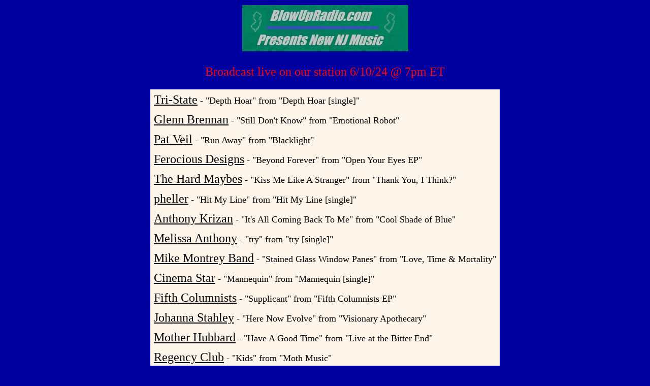

--- FILE ---
content_type: text/html
request_url: https://blowupradio.com/den/2024/061024.html
body_size: 5503
content:
 <html>
 <head><meta charset="windows-1252">
   <!-- The block of META tags is required by Homepage Studio  -->
   <!-- to identify this file as created by Freeform Editor.   -->
   <!-- Please do not remove them, but feel free to append     -->
   <!-- them with your personal data below. Meta tags help     -->
   <!-- search engines identify the content of your page.       -->
   
   <META NAME="keywords" CONTENT="blowupradio.com presents new NJ music, playlist, 6/10/24">
   <META NAME="description" CONTENT="BlowUpRadio.com Presents New NJ Music Playlist 6/10/24">
   <META NAME="author" CONTENT="Lazlo">
   <META NAME="generator" CONTENT="FreeFormEditor 1.0">
   <TITLE>BlowUpRadio.com Presents New NJ Music Playlist 6/10/24</TITLE>
 </head>
<body bgcolor="ltgray" link="black" vlink="black">
<table border="0" cellpadding="0" align="center" bgcolor="ltgray">
<tr>
<td width="1200">
<div align="center"><img src="burnewmusic2017sm.jpg">
<br>
<font color="red"><font size="+2">
<br>
Broadcast live on our station 6/10/24 @ 7pm ET
<br>
<font color="white"><font size="+1">

</div>
<br>



<table background="newsbg.jpg" border="0" cellpadding="5" align="center">
<tr>
<td>
<font size="+2"><font color="black"> 





    
    
<a href="https://tristatetheband.bandcamp.com" target="_window">Tri-State</a><font size="+1"> - "Depth Hoar" from "Depth Hoar [single]"
</td></tr><tr><td>
<font size="+2"><font color="black"> 




<a href="https://glennbrennan.bandcamp.com" target="_window">Glenn Brennan</a><font size="+1"> - "Still Don't Know" from "Emotional Robot"
</td></tr><tr><td>
<font size="+2"><font color="black">





<a href="https://patveil.bandcamp.com" target="_window">Pat Veil</a><font size="+1"> - "Run Away" from "Blacklight"
</td></tr><tr><td>
<font size="+2"><font color="black">



    

<a href="https://ferociousdesigns.bandcamp.com" target="_window">Ferocious Designs</a><font size="+1"> - "Beyond Forever" from "Open Your Eyes EP"
</td></tr><tr><td>
<font size="+2"><font color="black"> 
    
    
    
    
    
<a href="https://linktr.ee/thehardmaybes" target="_window">The Hard Maybes</a><font size="+1"> - "Kiss Me Like A Stranger" from "Thank You, I Think?"
</td></tr><tr><td>
<font size="+2"><font color="black">




<a href="https://pheller.bandcamp.com" target="_window">pheller</a><font size="+1"> - "Hit My Line" from "Hit My Line [single]"
</td></tr><tr><td>
<font size="+2"><font color="black">





<a href="https://www.anthonykrizan.com" target="_window">Anthony Krizan</a><font size="+1"> - "It's All Coming Back To Me" from "Cool Shade of Blue"
</td></tr><tr><td>
<font size="+2"><font color="black"> 





<a href="https://soundcloud.com/melissa-anthony-1" target="_window">Melissa Anthony</a><font size="+1"> - "try" from "try [single]"
</td></tr><tr><td>
<font size="+2"><font color="black">
    
    
    
    
    


<a href="https://mikemontreyband.com" target="_window">Mike Montrey Band</a><font size="+1"> - "Stained Glass Window Panes" from "Love, Time & Mortality"
</td></tr><tr><td>
<font size="+2"><font color="black"> 





<a href="https://www.facebook.com/cinemastar" target="_window">Cinema Star</a><font size="+1"> - "Mannequin" from "Mannequin [single]"
</td></tr><tr><td>
<font size="+2"><font color="black">





<a href="https://fifthcolumnists.bandcamp.com" target="_window">Fifth Columnists</a><font size="+1"> - "Supplicant" from "Fifth Columnists EP"
</td></tr><tr><td>
<font size="+2"><font color="black"> 





<a href="https://johannastahley.bandcamp.com" target="_window">Johanna Stahley</a><font size="+1"> - "Here Now Evolve" from "Visionary Apothecary"
</td></tr><tr><td>
<font size="+2"><font color="black">

    
    

<a href="https://mahubbard.com/home" target="_window">Mother Hubbard</a><font size="+1"> - "Have A Good Time" from "Live at the Bitter End"
</td></tr><tr><td>
<font size="+2"><font color="black">



<a href="https://regencyclub.bandcamp.com" target="_window">Regency Club</a><font size="+1"> - "Kids" from "Moth Music"
</td></tr><tr><td>
<font size="+2"><font color="black">




<a href="https://jazz300.bandcamp.com" target="_window">Jazz 300</a><font size="+1"> - "Win the Game (Live)" from "Cart Music Session"
</td></tr><tr><td>
<font size="+2"><font color="black">
    
    
    
    
    


<a href="https://www.widelygrown.com" target="_window">Widely Grown</a><font size="+1"> - "Mississippi Anna" from "Mississippi Anna"
</td></tr><tr><td>
<font size="+2"><font color="black"> 





<a href="https://ziggy-grover.bandcamp.com" target="_window">Ziggy Grover</a><font size="+1"> - "Streets" from "Streets [single]"
</td></tr><tr><td>
<font size="+2"><font color="black">





<a href="https://skullmotionnj.bandcamp.com" target="_window">Skull Motion</a><font size="+1"> - "I'm Going Down In History (or in flames)" from "Demos!"
</td></tr><tr><td>
<font size="+2"><font color="black"> 




    

<a href="https://gregmcgarvey.wordpress.com" target="_window">Greg McGarvey</a><font size="+1"> - "Put The Needle Down" from "Crickets Surround"
</td></tr><tr><td>
<font size="+2"><font color="black"> 













</td></tr><tr><td>
<font size="+1"><font color="blue">
#SupportGoodMusic - If you like what you hear, purchase the music from their site

</td></tr></table>


<div align="center">
<iframe width="450" height="316" frameborder="0" src="https://live365.com/embed/player.html?station=a42405&s=md&m=dark"></iframe>
</div>

<br>
<div align="center"><a href="http://www.blowupradio.com"><font color="red">Return to BlowUpRadio.com</a></div>

<br><br><br>

</body>
</html>
<!-- /\ end html  -->

